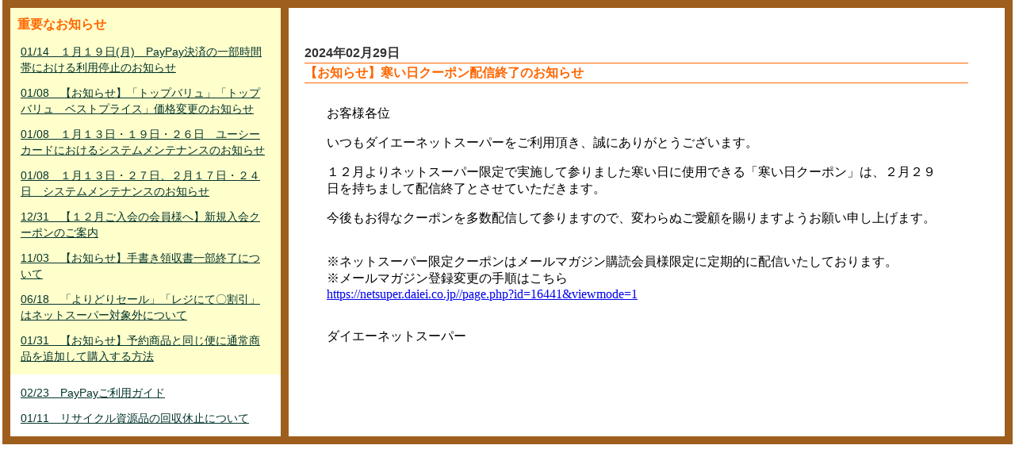

--- FILE ---
content_type: text/html; charset=UTF-8
request_url: https://netsuper.daiei.co.jp/news_board_inner.php?newsId=60320&rdmval=20260118203635
body_size: 679
content:
<p>お客様各位</p><p>いつもダイエーネットスーパーをご利用頂き、誠にありがとうございます。</p><p>１２月よりネットスーパー限定で実施して参りました寒い日に使用できる「寒い日クーポン」は、２月２９日を持ちまして配信終了とさせていただきます。</p><p>今後もお得なクーポンを多数配信して参りますので、変わらぬご愛顧を賜りますようお願い申し上げます。</p><p><br />※ネットスーパー限定クーポンはメールマガジン購読会員様限定に定期的に配信いたしております。<br />※メールマガジン登録変更の手順はこちら<br /><a href="https://netsuper.daiei.co.jp//page.php?id=16441&amp;viewmode=1">https://netsuper.daiei.co.jp//page.php?id=16441&amp;viewmode=1</a></p><p><br />ダイエーネットスーパー</p>

--- FILE ---
content_type: text/css
request_url: https://netsuper.daiei.co.jp/parts/css/font_normal.css?0035_2026011820
body_size: 974
content:
body{
    font-size:14px; 
	line-height:22px;
    /*font-family:'ＭＳ Ｐゴシック','Hiragino Kaku Gothic Pro','メイリオ',Meiryo,'ヒラギノ角ゴ Pro W3',sans-serif;*/
	}

.btn_m a:visited{
	background-image: url(../img/01common_btn_c_m_on.gif);
	height: 24px;
	width: 21px;
	background-repeat: no-repeat;
	background-position: center center;
	display: block;			
}

.btn_m a:link{
	height: 24px;
	width: 21px;
	background-image: url(../img/01common_btn_c_m_on.gif);
	background-repeat: no-repeat;
	background-position: center center;
	display: block;	
}

.btn_m a:over{
	height: 24px;
	width: 21px;
	background-image: url(../img/01common_btn_c_m_on.gif);
	background-repeat: no-repeat;
	background-position: center center;
	display: block;	
}
